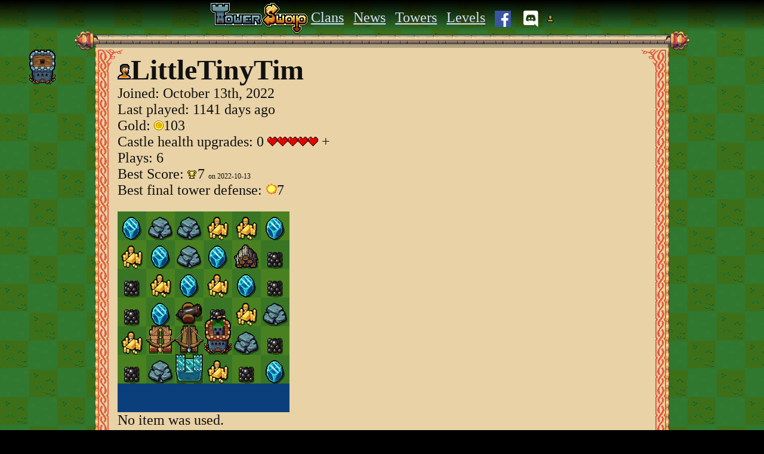

--- FILE ---
content_type: text/html; charset=UTF-8
request_url: https://towerswap.app/player/LittleTinyTim
body_size: 3338
content:

<!DOCTYPE html>
<html lang='en'>
	<head>
		<title>Player LittleTinyTim - Tower Swap</title>
		<meta name='viewport' content='width=device-width, initial-scale=1'>
		<meta http-equiv='content-type' content='text/html; charset=UTF-8'>
		<meta name='keywords' content='Tower Swap, game update, TowerSwap, match 3, tower defence, puzzle game, html5, javascript, castle, dragon'>
		<meta name='description' content='Play Tower Swap now, the match 3 tower defense puzzle game.'>
		<meta property='og:image' content='https://towerswap.app/image/cover.png'>
		<meta property='og:site_name' content='Tower Swap'>
		<meta http-equiv='Cache-Control' content='no-cache, no-store, must-revalidate'/>
		<link rel='shortcut icon' href='https://towerswap.app/favicon.ico?v=2'>
		
 	</head>
	<body style='display:flex;min-height:100%;margin:0;background:#000;color:#111;text-align:center;font-size:24px;overflow-x:hidden'>
		<style>
			html{height:100%}
			*{-webkit-tap-highlight-color: rgba(0,0,0,0);box-sizing:border-box}
			a{color:#003}
			figure {padding:0;margin:0}
			footer a{color:#DDF}
			header a{color:#DDF}
			h1,h2,h3,ul,li{margin:0;padding:0;list-style:none}
			button{font-size:inherit;border-radius:3px;border:1px solid #000;padding:0;background-color:#944;cursor:pointer}
			button>div{border-radius:2px;border:2px solid #a81;border-right-color:#632;border-bottom-color:#632;padding:7px 22px;background-image:url(https://towerswap.app/image/button-bg-wood-grain.png);color:#ffd200;font-weight:bold;font-family:courier;font-size:22px;position:relative}
			button:active div{border-left-color:#632;border-top-color:#632;top:1px;}
			button:disabled{filter:grayscale(1) brightness(0.9)}
			figure img{background:#CCC}
			@media only screen and (max-width: 600px){.phonehide{display:none !important}}
			@media only screen and (max-width: 768px){.mobilehide{display:none !important} .seoimage{margin:0 -36px;z-index:1;position:relative;justify-content:center}}
			@media only screen and (min-width: 769px){.desktophide{display:none !important}}
		</style>
		<div style='width:100%;padding-bottom:33px;position:relative;background:url(https://towerswap.app/image/grass-checkered.png)'>
			<img id=tower src='https://towerswap.app/image/arrow-tower.png' alt='Stone Tower' class='phonehide' style='position:absolute;left:48px;top:96px;transform:translate(1px, -13px);pointer-events:none' />
			<div style='background:linear-gradient(#000,transparent);position:absolute;width:100%;z-index:2;height:53px'>
			</div>
			<div style='text-align:center;margin:auto;max-width:100%;overflow:hidden;margin-bottom:99px'>
				<div style='display:flex;text-align:center;max-width:960px;margin:auto'>
					<div style='flex-grow:1;min-width:0'>
						<header style='text-align:center;position:relative;z-index:3;padding:5px 5px 0;margin-bottom:-5px'>
							<div style='display:flex;align-items:center;width:100%;max-width:960px;margin:auto;justify-content:center;flex-wrap:wrap'>
								<a href='https://towerswap.app' style='font-size:0'><img src='https://towerswap.app/image/logo.png' alt='Tower Swap Logo Stone' width=164 height=52 /></a>
								<div style='margin:7px 0'>
									<a href='https://towerswap.app/clan' style='padding:5px'>Clans</a>
									<a href='https://towerswap.app/news' style='padding:5px'>News</a>
									<a href='https://towerswap.app/tower' style='padding:5px'>Towers</a>
									<a href='https://towerswap.app/castle' style='padding:5px'>Levels</a>
									<a href='https://www.facebook.com/towerswap/' style='padding:5px'><img src='https://towerswap.app/image/facebook.svg' alt='Facebook' title='Facebook' height=27 style='background:#FFF;vertical-align:middle' /></a>
									<a href='https://discord.gg/RNQPv5M' style='padding:5px'><img src='https://towerswap.app/image/discord.svg' alt='Discord' title='Discord' height=33 style='vertical-align:middle' /></a>
									<span id=gHeaderUserDiv>
										<button onclick='gLoginPopupOpen()' style='background:transparent;border:none'><img src='https://towerswap.app/image/user-icon.png' alt='User' /></button>
									</span>
								</div>
							</div>
						</header>
						<div style='position:relative;margin:0 -35px'>
							<div style='display:flex'>
								<div style='width:89px;height:59px;background-image:url(https://towerswap.app/image/scroll-top-left.png)'></div>
								<div style='flex-grow:1'>
									<div style='height:28px;background-image:url(https://towerswap.app/image/scroll-top.png);background-repeat:repeat-x'>
									</div>
									<div style='background-color:#e8d2a6;height:31px;'>
									</div>
								</div>
								<div style='width:89px;height:59px;background-image:url(https://towerswap.app/image/scroll-top-left.png);transform:scaleX(-1)'></div>
							</div>
							<div style='display:flex;padding:0 34px;max-width:1030px'>
								<div style='background:url(https://towerswap.app/image/scroll-left.png);width:23px;flex-shrink:0'>
								</div>
								<div style='background:#e8d2a6;flex-grow:1;text-align:left'>
									
			<h1 style='margin:-10px 15px 10px 15px;line-height:32px'>
			<canvas style='vertical-align:bottom' class='avatar' info='BdPEBFHECc' width=22 height=31></canvas>LittleTinyTim<span id=gLogOutDiv></span>
			</h1>
			<div style='padding:0 15px'>
				
				<div>Joined: <time itemprop='datePublished' datetime='2022-10-13' random='579942'>October 13th, 2022</time></div>
				<div>Last played:  1141 days ago</div>
				<div>Gold: <img src='https://towerswap.app/image/gold0.png' alt='' />103</div>
				
				<div>
					Castle health upgrades: 0 
					<div style='display:inline-block;background:url(https://towerswap.app/image/health-heart.png);height:16px;width:85px'></div>
					+
					<div style='display:inline-block;background:url(https://towerswap.app/image/health-heart.png);height:16px;width:0px'></div>
				</div>
				<div>Plays: 6</div>
				<div>Best Score: <img src='https://towerswap.app/image/score-trophy-icon.png' alt='' style='margin-right:2px' />7 <span style='font-size:50%'>on 2022-10-13</span></div>
				
				
				<div style='margin-bottom:22px'>Best final tower defense: <img src='https://towerswap.app/image/day-sun-icon.png' alt='day' />7</div>
				
		<div class=board><div style='display:flex'>
				<div style='width:48px;height:48px;background:#397524;position:relative;'>
					<img src='https://towerswap.app/image/ice.png' alt='' style='position:absolute;bottom:0;left:50%;transform:translateX(-50%)' />
				</div>
			
				<div style='width:48px;height:48px;background:#498120;position:relative;'>
					<img src='https://towerswap.app/image/stone.png' alt='' style='position:absolute;bottom:0;left:50%;transform:translateX(-50%)' />
				</div>
			
				<div style='width:48px;height:48px;background:#397524;position:relative;'>
					<img src='https://towerswap.app/image/stone.png' alt='' style='position:absolute;bottom:0;left:50%;transform:translateX(-50%)' />
				</div>
			
				<div style='width:48px;height:48px;background:#498120;position:relative;'>
					<img src='https://towerswap.app/image/treasure.png' alt='' style='position:absolute;bottom:0;left:50%;transform:translateX(-50%)' />
				</div>
			
				<div style='width:48px;height:48px;background:#397524;position:relative;'>
					<img src='https://towerswap.app/image/treasure.png' alt='' style='position:absolute;bottom:0;left:50%;transform:translateX(-50%)' />
				</div>
			
				<div style='width:48px;height:48px;background:#498120;position:relative;'>
					<img src='https://towerswap.app/image/ice.png' alt='' style='position:absolute;bottom:0;left:50%;transform:translateX(-50%)' />
				</div>
			</div><div style='display:flex'>
				<div style='width:48px;height:48px;background:#498120;position:relative;'>
					<img src='https://towerswap.app/image/treasure.png' alt='' style='position:absolute;bottom:0;left:50%;transform:translateX(-50%)' />
				</div>
			
				<div style='width:48px;height:48px;background:#397524;position:relative;'>
					<img src='https://towerswap.app/image/ice.png' alt='' style='position:absolute;bottom:0;left:50%;transform:translateX(-50%)' />
				</div>
			
				<div style='width:48px;height:48px;background:#498120;position:relative;'>
					<img src='https://towerswap.app/image/stone.png' alt='' style='position:absolute;bottom:0;left:50%;transform:translateX(-50%)' />
				</div>
			
				<div style='width:48px;height:48px;background:#397524;position:relative;'>
					<img src='https://towerswap.app/image/ice.png' alt='' style='position:absolute;bottom:0;left:50%;transform:translateX(-50%)' />
				</div>
			
				<div style='width:48px;height:48px;background:#498120;position:relative;'>
					<img src='https://towerswap.app/image/wood.png' alt='' style='position:absolute;bottom:0;left:50%;transform:translateX(-50%)' />
				</div>
			
				<div style='width:48px;height:48px;background:#397524;position:relative;'>
					<img src='https://towerswap.app/image/iron.png' alt='' style='position:absolute;bottom:0;left:50%;transform:translateX(-50%)' />
				</div>
			</div><div style='display:flex'>
				<div style='width:48px;height:48px;background:#397524;position:relative;'>
					<img src='https://towerswap.app/image/iron.png' alt='' style='position:absolute;bottom:0;left:50%;transform:translateX(-50%)' />
				</div>
			
				<div style='width:48px;height:48px;background:#498120;position:relative;'>
					<img src='https://towerswap.app/image/treasure.png' alt='' style='position:absolute;bottom:0;left:50%;transform:translateX(-50%)' />
				</div>
			
				<div style='width:48px;height:48px;background:#397524;position:relative;'>
					<img src='https://towerswap.app/image/ice.png' alt='' style='position:absolute;bottom:0;left:50%;transform:translateX(-50%)' />
				</div>
			
				<div style='width:48px;height:48px;background:#498120;position:relative;'>
					<img src='https://towerswap.app/image/treasure.png' alt='' style='position:absolute;bottom:0;left:50%;transform:translateX(-50%)' />
				</div>
			
				<div style='width:48px;height:48px;background:#397524;position:relative;'>
					<img src='https://towerswap.app/image/ice.png' alt='' style='position:absolute;bottom:0;left:50%;transform:translateX(-50%)' />
				</div>
			
				<div style='width:48px;height:48px;background:#498120;position:relative;'>
					<img src='https://towerswap.app/image/iron.png' alt='' style='position:absolute;bottom:0;left:50%;transform:translateX(-50%)' />
				</div>
			</div><div style='display:flex'>
				<div style='width:48px;height:48px;background:#498120;position:relative;'>
					<img src='https://towerswap.app/image/iron.png' alt='' style='position:absolute;bottom:0;left:50%;transform:translateX(-50%)' />
				</div>
			
				<div style='width:48px;height:48px;background:#397524;position:relative;'>
					<img src='https://towerswap.app/image/ice.png' alt='' style='position:absolute;bottom:0;left:50%;transform:translateX(-50%)' />
				</div>
			
				<div style='width:48px;height:48px;background:#498120;position:relative;'>
					<img src='https://towerswap.app/image/iron-cannon.png' alt='' style='position:absolute;bottom:0;left:50%;transform:translateX(-50%)' />
				</div>
			
				<div style='width:48px;height:48px;background:#397524;position:relative;'>
					<img src='https://towerswap.app/image/iron.png' alt='' style='position:absolute;bottom:0;left:50%;transform:translateX(-50%)' />
				</div>
			
				<div style='width:48px;height:48px;background:#498120;position:relative;'>
					<img src='https://towerswap.app/image/treasure.png' alt='' style='position:absolute;bottom:0;left:50%;transform:translateX(-50%)' />
				</div>
			
				<div style='width:48px;height:48px;background:#397524;position:relative;'>
					<img src='https://towerswap.app/image/stone.png' alt='' style='position:absolute;bottom:0;left:50%;transform:translateX(-50%)' />
				</div>
			</div><div style='display:flex'>
				<div style='width:48px;height:48px;background:#397524;position:relative;'>
					<img src='https://towerswap.app/image/treasure.png' alt='' style='position:absolute;bottom:0;left:50%;transform:translateX(-50%)' />
				</div>
			
				<div style='width:48px;height:48px;background:#498120;position:relative;'>
					<img src='https://towerswap.app/image/ballista-bronze.png' alt='' style='position:absolute;bottom:0;left:50%;transform:translateX(-50%)' />
				</div>
			
				<div style='width:48px;height:48px;background:#397524;position:relative;'>
					<img src='https://towerswap.app/image/ballista.png' alt='' style='position:absolute;bottom:0;left:50%;transform:translateX(-50%)' />
				</div>
			
				<div style='width:48px;height:48px;background:#498120;position:relative;'>
					<img src='https://towerswap.app/image/stone-arrow-tower-bronze.png' alt='' style='position:absolute;bottom:0;left:50%;transform:translateX(-50%)' />
				</div>
			
				<div style='width:48px;height:48px;background:#397524;position:relative;'>
					<img src='https://towerswap.app/image/stone.png' alt='' style='position:absolute;bottom:0;left:50%;transform:translateX(-50%)' />
				</div>
			
				<div style='width:48px;height:48px;background:#498120;position:relative;'>
					<img src='https://towerswap.app/image/iron.png' alt='' style='position:absolute;bottom:0;left:50%;transform:translateX(-50%)' />
				</div>
			</div><div style='display:flex'>
				<div style='width:48px;height:48px;background:#498120;position:relative;'>
					<img src='https://towerswap.app/image/iron.png' alt='' style='position:absolute;bottom:0;left:50%;transform:translateX(-50%)' />
				</div>
			
				<div style='width:48px;height:48px;background:#397524;position:relative;'>
					<img src='https://towerswap.app/image/stone.png' alt='' style='position:absolute;bottom:0;left:50%;transform:translateX(-50%)' />
				</div>
			
				<div style='width:48px;height:48px;background:#498120;position:relative;'>
					<img src='https://towerswap.app/image/ice-wall.png' alt='' style='position:absolute;bottom:0;left:50%;transform:translateX(-50%)' />
				</div>
			
				<div style='width:48px;height:48px;background:#397524;position:relative;'>
					<img src='https://towerswap.app/image/treasure.png' alt='' style='position:absolute;bottom:0;left:50%;transform:translateX(-50%)' />
				</div>
			
				<div style='width:48px;height:48px;background:#498120;position:relative;'>
					<img src='https://towerswap.app/image/iron.png' alt='' style='position:absolute;bottom:0;left:50%;transform:translateX(-50%)' />
				</div>
			
				<div style='width:48px;height:48px;background:#397524;position:relative;'>
					<img src='https://towerswap.app/image/ice.png' alt='' style='position:absolute;bottom:0;left:50%;transform:translateX(-50%)' />
				</div>
			</div><div style='display:flex'>
				<div style='width:48px;height:48px;background:#0A3F7B;position:relative;'>
					
				</div>
			
				<div style='width:48px;height:48px;background:#0A3F7B;position:relative;'>
					
				</div>
			
				<div style='width:48px;height:48px;background:#0A3F7B;position:relative;'>
					
				</div>
			
				<div style='width:48px;height:48px;background:#0A3F7B;position:relative;'>
					
				</div>
			
				<div style='width:48px;height:48px;background:#0A3F7B;position:relative;'>
					
				</div>
			
				<div style='width:48px;height:48px;background:#0A3F7B;position:relative;'>
					
				</div>
			</div></div>
	
			No item was used.
					<div style='margin-top:24px'>Current game: Day <img src='https://towerswap.app/image/day-sun-icon.png' alt='day' />4</div>
				No item used.
				
				<div style='margin-top:20px'>Current Prize Chests</div>
				<div style='display:flex;color:#888;font-size:15px'>
					<div style='position:relative;text-align:center;margin:4px;width:77px;height:77px;border-radius:5px;background:#654;border:4px ridge #eb6;display:flex;align-items:center;justify-content:center'>
						<div style='color:#FD9;font-weight:bold'>
							<img src='https://towerswap.app/image/gold0.png' alt='' style='position:absolute;transform:translate(15px,10px)' />
							
							<img src='https://towerswap.app/image/prize-chest-wood-open.png' alt='wood chest' style='margin-bottom:-3px' /><br />
							<img src='https://towerswap.app/image/day-sun-icon.png' alt='day' style='vertical-align:middle' /> 1
						</div>
					</div>
				
					<div style='position:relative;text-align:center;margin:4px;width:77px;height:77px;border-radius:5px;background:#654;border:4px ridge #eb6;display:flex;align-items:center;justify-content:center'>SLOT 2</div>
				
					<div style='position:relative;text-align:center;margin:4px;width:77px;height:77px;border-radius:5px;background:#654;border:4px ridge #eb6;display:flex;align-items:center;justify-content:center'>SLOT 3</div>
				
					<div style='position:relative;text-align:center;margin:4px;width:77px;height:77px;border-radius:5px;background:#654;border:4px ridge #eb6;display:flex;align-items:center;justify-content:center'>SLOT 4</div>
				</div>
			
			</div>
			<style>
				@media only screen and (max-width: 350px){
					.board {
						margin-right:-50px;
						transform:scale(.87);
						transform-origin: left;
					}
				}
			</style>
		
								</div>
								<div style='background:url(https://towerswap.app/image/scroll-left.png);transform:scaleX(-1);width:23px;flex-shrink:0'>
								</div>
							</div>
							<div style='display:flex;transform:scaleY(-1)'>
								<div style='width:89px;height:59px;background-image:url(https://towerswap.app/image/scroll-top-left.png)'></div>
								<div style='flex-grow:1'>
									<div style='height:28px;background-image:url(https://towerswap.app/image/scroll-top.png);background-repeat:repeat-x'>
									</div>
									<div style='background-color:#e8d2a6;height:31px;'>
									</div>
								</div>
								<div style='width:89px;height:59px;background-image:url(https://towerswap.app/image/scroll-top-left.png);transform:scaleX(-1)'></div>
							</div>
						</div>
						
				<div style='margin:22px 12px'>
					<div id=gCommentsAreaDiv></div>
					<div style='margin-top:26px'>
					</div>
				</div>
				<script>
					var gCommentsString=""
				</script>
			
					</div>
				</div>
			</div>
			<footer id=footer style='position:absolute;bottom:0;width:100%'>
				<div style='background-repeat:repeat-x;background-image:url(https://towerswap.app/image/clouds.png);width:100%;height:130px'>
				</div>
				<div style='background:#f9fafc;font-size:12px;padding:6px 0'>
					<a href='https://towerswap.app' style='color:inherit'>Tower Swap</a> &copy; Curtastic Corp 2025 &nbsp;
					<a href='https://towerswap.app/privacy' style='color:inherit'>Privacy</a>
				</div>
			</footer>
			<div style='display:none;background:rgba(0,0,0,.4);position:fixed;inset:0;align-items:center;justify-content:center' id=gLoginPopup>
				<div style='background:#eda;box-shadow:0 0 20px #000;padding:15px;width:320px;position:relative'>
					<button style='position:absolute;right:0;bottom:100%;background:#eda;padding:7px 12px;font-size:22px;border-radius:0;border-bottom:none' onclick='gLoginPopupClose()'>X</button>
					<div id=gLoginArea>
						<div style='margin:6px'>
							Log in with your TowerSwap username.
						</div>
						<div style='margin:6px;font-size:70%'>
							This will not log you out of the app or affect your current game.
						</div>
						<div style='margin:9px 0'>
							<input id=gLoginScreennameInput type='text' placeholder='Username' style='padding:4px;font-size:100%;width:290px' />
						</div>
						<div id=gLoginMessage style='margin:9px 0;font-size:80%;color:#900'></div>
						<button id=gLoginButton onclick='gLoginScreenname()'>
							<div>
								CONTINUE
							</div>
						</button>
					</div>
					<div id=gLogin2Area>
					</div>
				</div>
			</div>
		</div>
		<script>
			var gPageName='user', gPageId=579942
		</script>
		<script src='https://towerswap.app/website/common.js'></script>
 	</body>
</html>


--- FILE ---
content_type: text/html; charset=UTF-8
request_url: https://towerswap.app/website/pageview.php?page=user&url=%2Fplayer%2FLittleTinyTim&refer=
body_size: 4
content:
good

--- FILE ---
content_type: application/javascript
request_url: https://towerswap.app/website/common.js
body_size: 7039
content:
"user strict"
var gsiteurl = window.location.protocol+'//'+window.location.host

var gStorage = localStorage || {}
function gStorageGet(key) {
	return (gStorage[key] || '')
}
function gStorageSet(key, val) {
	gStorage[key]=val
}

function gLogOut() {
	gStorageSet('userid', '')
	gStorageSet('token', '')
	gStorageSet('screenname', '')
	window.location.reload()
}

function gLoginPopupOpen() {
	gLoginMessage.innerHTML = ''
	gLoginPopup.style.display = 'flex'
	gLoginScreennameInput.focus()
	gLoginScreennameInput.onkeypress = function(e) {
		if(e.keyCode == 13) {
			gLoginButton.click()
		}
	}
}

function gLoginPopupClose() {
	gLoginPopup.style.display='none'
	gLoginArea.style.display = 'block'
	gLogin2Area.innerHTML = ''
	gLoginButton.style.visibility = 'visible'
}

function gVoteDidWayGet(onwhat, onid) {
	var s = gStorageGet(onwhat+'votes')
	var i = s.indexOf(';'+onid+'@')
	if(i<0)return 0
	var way = s[i-1]*1
	if(way !== 1 && way !== 0) {
		debugger
		return 0
	}
	if(!way)way=-1
	return way
}

function gStorageSetVotes(onwhat,s) {
	gStorageSet(onwhat+'votes',s)
}

function gLoginPassword(userid) {
	var password = gLoginPasswordInput.value
	if(password) {
		gLogin2Button.style.visibility = 'hidden'
		gajax('website/login.php?version=999&id='+userid+'&password='+password+'&page='+gPageName+'&pageid='+gPageId, function(parts) {
			if(parts[0] == 'good') {
				gStorageSet('userid', userid)
				gStorageSet('token', parts[1])
				gStorageSetVotes('comment',parts[2])
				gLoginPopupClose()
				location.reload()
			} else {
				if(parts[1] == 'wrong password') {
					gLogin2Message.innerHTML = "Wrong password."
				} else {
					gLogin2Message.innerHTML = "Error."
				}
				gLogin2Button.style.visibility = 'visible'
			}
		})
	}
}

function gLoginScreenname() {
	var screenname = gLoginScreennameInput.value
	if(screenname) {
		gLoginButton.style.visibility = 'hidden'
		gajax('userscreennamelogin.php?version=999&screenname='+screenname, function(parts) {
			if(parts[0] == 'good') {
				var userid = parts[1]
				var screenname = parts[3]
				var avatarinfo = parts[4]
				gStorageSet('avatarinfo', avatarinfo)
				gStorageSet('screenname', screenname)
				gLoginArea.style.display = 'none'
				gLogin2Area.innerHTML = `
					<div>Hi, `+gavatarhtmlget(avatarinfo)+`${screenname}!</div>
					<div>Enter your password:</div>
					<div style='margin:9px 0'>
						<input id=gLoginPasswordInput type='password' placeholder='Password' style='padding:4px;font-size:100%;width:290px' />
					</div>
					<div id=gLogin2Message style='margin:9px 0;font-size:80%;color:#900'></div>
					<button id=gLogin2Button onclick='gLoginPassword(${userid})'>
						<div>
							LOG IN
						</div>
					</button>
				`
				
				setTimeout(function() {
					gavatarsrender()
					
					gLoginPasswordInput.focus()
					gLoginPasswordInput.onkeypress = function(e) {
						if(e.keyCode == 13) {
							gLogin2Button.click()
						}
					}
				}, 44)
			} else if(parts[0] == 'bad') {
				if(parts[1] == 'no password') {
					gLoginMessage.innerHTML = "That user never set a password."
				} else {
					gLoginMessage.innerHTML = "No user with that name."
				}
				gLoginButton.style.visibility = 'visible'
			}
		})
	}
}

function gajax(url, f, poststring) {
	url = gsiteurl+'/'+url
	
	var request = new XMLHttpRequest()
	request.open('GET', url, true)
	request.send()
	request.onreadystatechange = function() {
		if(request.readyState == 4) {
			if(request.status == 200) {
				f && f(request.responseText.split(','))
			}
		}
	}
}

var dragging = 0
var mousestartx = 0, mousestarty = 0
var towerx = 1, towery = 2
setTimeout(function() {
	var path = window.location.href.substr(gsiteurl.length)
	var url = 'website/pageview.php?page='+gPageName+'&url='+encodeURIComponent(path)+'&refer='+encodeURIComponent(document.referrer);
	if(gStorageGet('userid')) {
		url += '&userid='+gStorageGet('userid')+'&token='+gStorageGet('token')
	}
	gajax(url, function(parts) {
		if(parts[0] == 'good') {
			gStorageSet('screenname', parts[1])
			gStorageSet('avatarinfo', parts[2])
			gStorageSet('gold', parts[3]*1||0)
		}
		if(parts[0] == 'bad') {
			gLogOut()
		}
	})
	
	tower.style.left = towerx*48 + 'px'
	tower.style.top = towery*48 + 'px'
	
	window.addEventListener('mousedown', function(e) {
		mousestartx = e.clientX
		mousestarty = e.clientY
		if(~~(mousestartx/48) == towerx
		&& ~~(mousestarty/48) == towery) {
			dragging = 1
			e.preventDefault()
			return false
		}
	})
	
	var mousemove = function(e) {
		if(dragging) {
			var distx = e.clientX - mousestartx,
			    disty = e.clientY - mousestarty
			if(Math.abs(distx) > Math.abs(disty))
			{
				if(distx>48)distx=48
				if(distx<-48)distx=-48
				tower.style.left = towerx*48 + distx + 'px'
				tower.style.top = towery*48 + 'px'
			}
			else
			{
				if(disty>48)disty=48
				if(disty<-48)disty=-48
				tower.style.left = towerx*48 + 'px'
				tower.style.top = towery*48 + disty + 'px'
			}
		}
	}
	
	window.addEventListener('mousemove', mousemove)
	window.addEventListener('mouseup', function(e) {
		if(dragging) {
			var distx = e.clientX - mousestartx,
				disty = e.clientY - mousestarty
			if(Math.abs(distx) > Math.abs(disty)) {
				if(distx > 24)towerx++
				if(distx <- 24)towerx--
			} else {
				if(disty > 24)towery++
				if(disty <- 24)towery--
			}
			tower.style.left = towerx*48 + 'px'
			tower.style.top = towery*48 + 'px'
			dragging = 0
		}
	})
	
},44)

var gimages = []
var gimagesloaded = 0
function gimageload(src) {
	var image = new Image()
	gimages.push(image)
	image.onload = function() {
		gimagesloaded++
		if(gimagesloaded >= gimages.length) {
			gonload()
		}
	}
	image.src = src
	return image
}

function gtintdecode(tint) {
	if(tint*1 || tint==='0')return tint*16
	return 128+(tint.charCodeAt(0)-63)*16-1
}

function gdrawtinted(canvas2, sizex, sizey, image, drawx, drawy, tint) {
	var draw2 = canvas2.getContext('2d')
	draw2.clearRect(0,0,sizex,sizey)
	draw2.drawImage(image,drawx,drawy)
	
	var tints='GGGCCC888444000GCCG88G00C00800CGC8G80G00C0080CDG8AG00G00B008GGCGG8GG0CC0880GEAFB8GA4C80840GCFG8EG0CC08804FCGE8GC0G80C408';
	var tintr = gtintdecode(tints[tint*3])/255
	var tintg = gtintdecode(tints[tint*3+1])/255
	var tintb = gtintdecode(tints[tint*3+2])/255
	
	var pixels = draw2.getImageData(0,0,sizex,sizey)
	pixels = pixels.data
	var x = 0, y = 0
	for(var i=0; i<pixels.length; i+=4) {
		if(pixels[i+3]) {
			var r = pixels[i]
			if(r>44) {
				var g = pixels[i+1]
				var b = pixels[i+2]
				r *= tintr
				g *= tintg
				b *= tintb
				draw2.fillStyle = 'rgb('+~~r+','+~~g+','+~~b+')'
				draw2.fillRect(x,y,1,1)
			}
		}
		x++
		if(x>=sizex) {
			x=0
			y++
		}
	}
	
}

function gavatardraw(i) {
	var canvas = gavatars[i]
	if(!canvas)return;
	var info = canvas.getAttribute('info')
	var draw = canvas.getContext('2d')
	
	var which = gbase64decode(info[0])-1
	var tint = gbase64decode(info[1])-1
	gdrawtinted(gcanvas2, 22, 31, gheads, 0, 7, tint)
	draw.drawImage(gcanvas2,0,0)
	
	var which = gbase64decode(info[2])-1
	var tint = gbase64decode(info[3])-1
	gdrawtinted(gcanvas2, 22, 31, ghairs, which*-22, 0, tint)
	draw.drawImage(gcanvas2,1,0)
	
	var which = gbase64decode(info[4])-1
	var tint = gbase64decode(info[5])-1
	gdrawtinted(gcanvaseyes, 10, 7, geyes, which*-10, 0, 0)
	draw.drawImage(gcanvaseyes,9,11)
	
	var which = gbase64decode(info[6])-1
	var tint = gbase64decode(info[7])-1
	gdrawtinted(gcanvasmouth, 6, 6, gmouths, which*-6, 0, tint)
	draw.drawImage(gcanvasmouth,11,17)
	
	var which = gbase64decode(info[8])-1
	var tint = gbase64decode(info[9])-1
	gdrawtinted(gcanvas2, 22, 9, gshirts, (which+1)*-22, 0, tint)
	draw.drawImage(gcanvas2,0,22)
	
	setTimeout(function(){gavatardraw(i+1)}, 20)
}

function gonload() {
	if(gavatars.length)gavatardraw(0)
}

function gbase64decode(s, index) {
	var chars = 'ABCDEFGHIJKLMNOPQRSTUVWXYZabcdefghijklmnopqrstuvwxyz0123456789_-'
	if(index >= 0)
		s = s[index]
	return chars.indexOf(s)
}

function gavatarhtmlget(info) {
	if(!info) {
		info = "Ac"
	}
	
	if(info.length <= 2) {
		var id = gbase64decode(info[0])
		var tint = 0
		if(info.length == 2) {
			tint = gbase64decode(info[1])
		}
		var gridXs = '6,0,0,0,0,0,0,0,0,0,0,0,0,0,0,0,0,0,0,2,1,3,0,0,1,2,3,4,5,0,0,0,0,0,5'.split(',')
		var gridYs = '0,0,0,0,0,0,0,0,0,0,0,0,0,0,0,0,0,0,0,0,0,0,0,1,1,1,1,1,1,0,0,0,0,0,0'.split(',')
		var x = gridXs[id] * -22
		var y = (gridYs[id]*1+2) * -31
		
		var crownHtml = ''
		var rank = 0
		if(rank >= 1 && rank <= 3)
		{
			var headXs = '-1,0,0,0,0,0,0,0,0,0,0,0,0,0,0,0,0,0,0,0,-2,-2,-1,-1,-1,0,-1,0,-1,0,0,0,0,0,-1'.split(',')
			var headYs = '3,0,0,0,0,0,0,0,0,0,0,0,0,0,0,0,0,0,0,1,1,3,6,2,3,4,0,0,1,0,0,0,0,0,1'.split(',')
			var headX = headXs[id]*1+4
			var headY = headYs[id]*1-2+rank-2
			crownHtml = "<div style='margin-left:"+headX+"px;margin-top:"+headY+"px;width:14px;height:"+(10-rank)+"px;background-position-y:"+(rank*-8+8)+"px;background-image:url("+gsiteurl+"/image/crowns.png)'></div>";
		}
		
		var filter = ''
		tint--
		if(tint > 0) {
			filter = "filter:"
			var lit
			if(tint < 5) {
				lit = 100 - tint*20
			} else {
				lit = 140 - (tint%5)*30
				filter += "sepia(100%) "
			}
			var degs = [0, 315, 45, 180, 0, 340, 270, 225]
			var deg = degs[tint/5|0]
			filter += `brightness(${lit}%) hue-rotate(${deg}deg);`
		}
		return `<div style='vertical-align:middle;${filter}width:22px;height:28px;background-position:${x}px ${y}px;background-image:url(${gsiteurl}/image/avatars.png?2);margin-right:4px;display:inline-block'>${crownHtml}</div>`
	}
		
	return `<canvas style='vertical-align:bottom' class='avatar' info='${info}' width=22 height=31></canvas>`
}

function gCommentCancel() {
	var div = gGet('gCommentReplyDiv'+gCommentIdReplying)
	if(div) {
		div.innerHTML = ''
	}
	gCommentAddButton.style.display = 'inline-block'
}

function gCommentAddHtmlGet(parentId, parentScreenname) {
	var text = ''
	var textarea = gGet('gCommentTextarea')
	if(textarea) {
		text = textarea.value
	}
	var div = gGet('gCommentReplyDiv'+gCommentIdReplying)
	if(div) {
		div.innerHTML = ''
	}
	gCommentIdReplying = parentId
	
	var replyingToHtml = ''
	if(parentId) {
		replyingToHtml = `Replying to ${parentScreenname} `
	}
	
	setTimeout(() => {
		if(window.gCommentTextarea)gCommentTextarea.focus()
	}, 44)
	
	var screenname = gStorageGet('screenname')
	var avatarinfo = gStorageGet('avatarinfo')
	return `
		<div style='display:flex;width:100%;margin-top:9px'>
			<div style='padding-right:9px;padding-top:9px'>
				<a href='${gsiteurl}/player/${screenname}' style='font-size:8px;color:#fd0'>
					`+gavatarhtmlget(avatarinfo)+`
					<div>${screenname}</div>
				</a>
			</div>
			<div style='background:#833;padding:11px;border-radius:9px;border:1px solid #fc1;position:relative;flex-grow:1'>
				<div style='margin-top:20px;width:15px;height:15px;overflow:hidden;position:absolute;left:-15px;top:-9px'>
					<div style='width:15px;height:15px;transform:translateX(16px) scaleX(2) skew(330deg);background:#833;border:1px solid #fc1'></div>
				</div>
				<textarea id=gCommentTextarea oninput='gCommentTextareaKeyHit(event, ${parentId})' style='width:100%;height:100px;padding:8px;display:block'>${text}</textarea>
			</div>
		</div>
		<div style='margin-top:6px;display:flex'>
			<div style='font-size:12px;margin-left:41px'>${replyingToHtml}<button onclick='gCommentCancel()' style='color:#fd0;padding:2px'>Cancel</button></div>
			<button id=gCommentPostButton${parentId} onclick='gCommentSave(${parentId})' style='margin-left:auto'>
				<div>
					POST
					<div style='display:none;font-size:44%;height:0;transform:translateY(-6px)'>
						Too long!
					</div>
				</div>
			</button>
		</div>
	`
}

function gTextEscapedLenGet(text) {
    var len = text.length

    for(var c of text) {
        if(c == '"' || c == "'" || c == '’' || c == '′') {
			len++
        } else if(c == '@') {
			len += 3
		}
    }

    return len
}

function gCommentTextareaKeyHit(e, parentId) {
	console.log(e, parentId)
	var text = gCommentTextarea.value
	var button = gGet('gCommentPostButton'+parentId)
	var len = gTextEscapedLenGet(text)
	button.disabled = len > 255
	button.children[0].children[0].style.display = len > 255 ? 'block':'none'
}

function gCommentAddClicked() {
	gCommentAddButton.style.display = 'none'
	gCommentReplyDiv0.innerHTML = gCommentAddHtmlGet(0)
}

function gCommentSave(parentId) {
	var message = gCommentTextarea.value
	if(message) {
		var list = gComments
		if(parentId) {
			list = gCommentsById[parentId].comments
		}
		var div = gGet('gCommentReplyDiv'+parentId)
		if(div)div.innerHTML = ''
		gCommentAddButton.style.display = 'block'
		
		var comment = {}
		comment.time = Date.now()/1000|0
		comment.screenname = gStorageGet('screenname')
		comment.avatarinfo = gStorageGet('avatarinfo')
		comment.parentid = parentId
		comment.votes = 0
		comment.message = message
		comment.comments = []
		list.unshift(comment)
		
		gCommentsListDiv.innerHTML = gCommentsHtmlGet(gComments)
		gCommentTotalDiv.innerHTML = Object.keys(gCommentsById).length+1
		
		var kindName = 'onpageid'
		if(gPageName=='user')kindName='onuserid'
		if(gPageName=='clan')kindName='onclanid'
		if(gPageName=='level')kindName='onlevelid'
		gajax('website/commentadd.php?version=999&userid='+gStorageGet('userid')+'&token='+gStorageGet('token')+'&'+kindName+'='+gPageId+'&message='+encodeURIComponent(message)+'&parentid='+parentId, function(parts) {
			if(parts[0] == 'good') {
				var id = parts[1]*1
				comment.id = id
				gCommentsById[id] = comment
				
				gVoteStorageAdd(comment, 1)
				
				gCommentsListDiv.innerHTML = gCommentsHtmlGet(gComments)
				gCommentTotalDiv.innerHTML = Object.keys(gCommentsById).length
				
				gavatarsrender()
				
			} else {
			}
		})
	}
}

function gVoteStorageAdd(comment, up) {
	var way = gVoteDidWayGet('comment', comment.id)
	var key = 'comment'+'votes'
	var s = gStorageGet(key)
	var undo = 0
	if(way) {
		var find = ';'+comment.id+'@'
		var i = s.indexOf(find)
		if((up && way>0) || (!up && way<0)) {
			s = s.substr(0,i-1)+s.substr(i+find.length)
			comment.votes += up?-1:1
			undo = 1
		} else {
			s = s.substr(0,i-1)+up+s.substr(i)
			comment.votes += up?2:-2
		}
		gStorageSet(key, s)
	} else {
		s += up+';'+comment.id+'@'
		gStorageSet(key, s)
		comment.votes += up?1:-1
	}
	return undo
}

function gVoteAdd(commentId, up) {
	if(!gStorageGet('token')) {
		gLoginPopupOpen()
		return
	}
	var comment = gCommentsById[commentId]
	if(!comment) {
		debugger
		return
	}
	var url = 'website/voteadd.php?version=999&userid='+gStorageGet('userid')+'&token='+gStorageGet('token')+'&pageid='+gPageId+'&up='+up+'&oncommentid='+commentId
	if(gVoteStorageAdd(comment, up)) {
		url += "&undo=1";
	}
	
	gCommentsListDiv.innerHTML = gCommentsHtmlGet(gComments)
	gajax(url, function(parts) {
		if(parts[0] == 'good') {
		} else {
		}
	})
	
	gavatarsrender()
}

function gavatarsrender(avatarshave) {
	if(gheads) {
		gavatars = document.getElementsByClassName('avatar')
		gavatardraw(0)
	}
}

var gGet = document.getElementById.bind(document)

var gCommentIdReplying=0
var gCommentScreennameReplying=''
function gCommentReplyClicked(id, screenname) {
	if(!gStorageGet('token')) {
		gLoginPopupOpen()
		return
	}
	
	gCommentAddButton.style.display = 'none'
	gCommentReplyDiv0.innerHTML = ''
	
	var div = gGet('gCommentReplyDiv'+id)
	if(div) {
		gCommentScreennameReplying = screenname
		div.innerHTML = gCommentAddHtmlGet(id, gCommentScreennameReplying)
		gCommentIdReplying = id
	}
}

function gCommentsHtmlGet(comments) {
	var s = ''
	var time = Date.now()/1000|0
	for(var comment of comments) {
		var replyListHtml = ''
		if(comment.comments) {
			replyListHtml = gCommentsHtmlGet(comment.comments)
		}
		
		var ago = 'just now'
		var minutes = (time-comment.time)/60 | 0
		console.log(minutes,comment.time)
		if(minutes > 1) {
			if(minutes > 60*24) {
				var days = minutes / (60*24) | 0
				ago = days+" day"
				if(days != 1)
					ago += "s"
			} else {
				if(minutes > 59) {
					var hours = minutes/60 | 0
					ago = hours+" hour";
					if(hours != 1)
						ago += "s"
					minutes = minutes % 60
				} else {
				//if(minutes > 0) {
					ago = minutes+" minute"
					if(minutes != 1)
						ago += "s"
				}
			}
			ago += " ago"
		}
		
		var voteHtml = `<div style='padding:4px;font-style:italic;margin-left:auto'>Saving...</div>`
		if(comment.id) {
			var voteUpStyle = ''
			var voteDownStyle = ''
			var way = gVoteDidWayGet('comment', comment.id)
			if(way > 0) {
				voteUpStyle = 'background:#6D6;'
			} else if(way < 0) {
				voteDownStyle = 'background:#F44;'
			}
			voteHtml = `
				<button style='margin-left:auto;color:#fd0;padding:3px' onclick='gCommentReplyClicked(${comment.id}, "${comment.screenname}")'>
					REPLY
				</button>
				<button style='${voteUpStyle}margin:0 4px 0 9px;padding:3px' onclick='gVoteAdd(${comment.id},1)'>
					👍
				</button>
				<div style='font-size:20px;font-weight:bold;margin-top:3px;line-height:1'>
					${comment.votes}
				</div>
				<button style='${voteDownStyle}margin:0 4px;padding:3px' onclick='gVoteAdd(${comment.id},0)'>
					👎
				</button>
			`
		}
		
		s += `
			<div style='display:flex;width:100%;margin-top:19px'>
				<div style='padding:0 5px 0 0;display:flex;align-items:flex-end'>
					<a href='${gsiteurl}/player/${comment.screenname}'>
						`+gavatarhtmlget(comment.avatarinfo)+`
					</a>
				</div>
				<div style='min-width:0;overflow-wrap:break-word;background:#833;padding:11px;border-radius:9px;border:1px solid #fc1;position:relative;flex-grow:1;color:#fd0;text-align:left'>
					<div style='margin-top:20px;width:15px;height:15px;overflow:hidden;position:absolute;left:-15px;bottom:18px'>
						<div style='width:15px;height:15px;transform:translateX(16px) scaleX(2) skew(330deg);background:#833;border:1px solid #fc1'></div>
					</div>
					${comment.message}
				</div>
			</div>
			<div style='font-size:12px;display:flex;width:100%;margin:2px 0'>
				<a href='${gsiteurl}/player/${comment.screenname}' style='font-size:16px;color:#fd0'>
					<div>${comment.screenname}</div>
				</a>
				<div style='font-size:12px;color:#AAA;margin:3px 6px;white-space: nowrap'>
					${ago}
				</div>
				${voteHtml}
			</div>
			<div style='padding-left:28px'>
				<div id=gCommentReplyDiv${comment.id}></div>
				${replyListHtml}
			</div>
		`
	}
	return s
}


function gCommentsRender() {
	var commentsHtml = `
		<div style='font-style:italic;color:#AAA;padding:22px 22px 11px 22px;text-align:left'>
			No comments yet.
		</div>
	`
	if(gComments.length) {
		commentsHtml = gCommentsHtmlGet(gComments)
	}
	
	if(gStorageGet('token')) {
		var addHtml = `
			<button id=gCommentAddButton onclick='gCommentAddClicked()' style='margin-top:11px'>
				<div>
					ADD COMMENT
				</div>
			</button>
			<div id=gCommentReplyDiv0>
			</div>
		`
	} else {
		var addHtml = `
			<div style='margin-top:16px;text-align:left;color:#FFF'>
				<button onclick="gLoginPopupOpen()">
					<div>
						LOG IN
					</div>
				</button>
				Log in to your TowerSwap account to comment.
			</div>
		`
	}
	gCommentsAreaDiv.innerHTML = `
		<h2 style='color:#fd0;text-align:left'>Comments (<span id=gCommentTotalDiv>`+Object.keys(gCommentsById).length+`</span>)</h2>
		<div id=gCommentsListDiv>
			${commentsHtml}
		</div>
		${addHtml}
	`
}

var gComments = [], gCommentsById = {}
var gheads, ghairs, gshirts, gmouths, geyes
var gavatars, gcanvas2, gcanvaseyes, gcanvasmouth
window.onload = function() {
	if(window.gCommentsString) {
		var comments = []
		var strings = gCommentsString.split(';')
		for(var string of strings) {
			if(string) {
				var parts = string.split('@')
				var comment = {}
				comment.id = parts[0]*1
				comment.time = parts[1]*1
				comment.screenname = parts[2]
				comment.avatarinfo = parts[3]
				comment.parentid = parts[4]*1
				comment.votes = parts[5]*1
				comment.message = parts[6]
				comment.comments = []
				comments.push(comment)
				gCommentsById[comment.id] = comment
			}
		}
	
		for(var comment of comments) {
			if(!comment.parentid) {
				gComments.push(comment)
			}
		}
		
		gComments.sort((a, b) => {
			if(b.votes > a.votes) {
				return 1
			}
			if(b.votes < a.votes) {
				return -1
			}
			if(b.time > a.time) {
				return 1
			}
			return -1
		})
		
		for(var comment of comments) {
			if(comment.parentid) {
				gCommentsById[comment.parentid].comments.push(comment)
			}
		}
		
		for(var comment of comments) {
			if(comment.comments.length) {
				comment.comments.sort((a, b) => b.votes - a.votes)
			}
		}
	}
	
	gavatars = document.getElementsByClassName('avatar')
	console.log('gavatars',gavatars.length)
	if(gavatars) {
		gheads = gimageload('/image/heads.png')
		geyes = gimageload('/image/eyes.png')
		gmouths = gimageload('/image/mouths.png')
		ghairs = gimageload('/image/hairs.png')
		gshirts = gimageload('/image/shirts.png')
		
		gcanvas2 = document.createElement('canvas')
		gcanvas2.width = 22
		gcanvas2.height = 31
		
		gcanvaseyes = document.createElement('canvas')
		gcanvaseyes.width = 10
		gcanvaseyes.height = 7
		
		gcanvasmouth = document.createElement('canvas')
		gcanvasmouth.width = 6
		gcanvasmouth.height = 6
		
	}
	
	if(gStorageGet('token')) {
		var screenname = gStorageGet('screenname')
		gHeaderUserDiv.innerHTML = `<a href='${gsiteurl}/player/${screenname}' style='white-space:nowrap'>`+gavatarhtmlget(gStorageGet('avatarinfo'))+`${screenname}</a>`
		if(window.gLogOutDiv && gStorageGet('userid') == gPageId) {
			gLogOutDiv.innerHTML = ` 
				<button onclick='gLogOut()' style='float:right;position:relative;margin-top:3px'><div style='font-size:13px;padding:4px 12px'>LOG OUT</div></button>
				<button onclick='gEmailSettingsPopupOpen()' style='float:right;position:relative;margin-right:3px;margin-top:3px'><div style='font-size:13px;padding:4px 12px'>EMAIL SETTINGS</div></button>
			`
			var div = document.createElement('div')
			div.innerHTML = `
				<div style='display:none;background:rgba(0,0,0,.4);position:fixed;inset:0;align-items:center;justify-content:center' id=gEmailSettingsPopup>
					<div style='background:#eda;box-shadow:0 0 20px #000;padding:15px;width:320px;position:relative'>
						<button style='position:absolute;right:0;bottom:100%;background:#eda;padding:7px 12px;font-size:22px;border-radius:0;border-bottom:none' onclick='gEmailSettingsPopupClose()'>X</button>
						<div style='text-align:left'>
							<div style='margin:6px;font-size:150%;font-weight:bold'>
								Email Settings
							</div>
							<div id=gEmailSettingsPopupArea>
								Loading...
							</div>
						</div>
					</div>
				</div>
			`
			document.body.appendChild(div)
			
			if(location.hash == '#emailsettings') {
				setTimeout(gEmailSettingsPopupOpen,44)
			}
		}
	}
	
	if(window.gCommentsAreaDiv) {
		gCommentsRender()
	}
	
	window.addEventListener("keydown", function(e) {
		if(e.keyCode == 27) {
			gLoginPopupClose()
		}
	})
}

function gEmailSettingsSave() {
	gajax('website/emailsettingssave.php?version=999&userid='+gStorageGet('userid')+'&token='+gStorageGet('token')
		+'&allows='+gGet('gEmailSettingsCheckbox1').checked*1+''+gGet('gEmailSettingsCheckbox2').checked*1+''+gGet('gEmailSettingsCheckbox3').checked*1
	, function(parts) {
		if(parts[0] != 'good') {
			alert('Server Error')
		}
	})
	
	gEmailSettingsPopupClose()
}

function gEmailSettingsPopupOpen() {
	gEmailSettingsPopup.style.display = 'flex'
	
	gajax('website/emailsettingsget.php?version=999&userid='+gStorageGet('userid')+'&token='+gStorageGet('token'), function(parts) {
		if(parts[0] == 'good') {
			gEmailSettingsPopupArea.innerHTML = `
				<div style='margin:9px 0'>
					<input id=gEmailSettingsCheckbox1 type='checkbox' `+(parts[2]*1?`checked='checked' `:'')+`/> Email me the Tower Swap newsletter with free <img src='${gsiteurl}/image/gold0.png' />gold.
				</div>
				<div style='margin:9px 0'>
					<input id=gEmailSettingsCheckbox2 type='checkbox' `+(parts[3]*1?`checked='checked' `:'')+`/> Email me when someone leaves me a comment.
				</div>
				<div style='margin:9px 0'>
					<input id=gEmailSettingsCheckbox3 type='checkbox' `+(parts[4]*1?`checked='checked' `:'')+`/> Email me when I get kicked from my clan.
				</div>
				<button onclick='gEmailSettingsSave()' style='margin-top:16px'>
					<div>
						SAVE
					</div>
				</button>
			`
		} else {
		}
	})
}

function gEmailSettingsPopupClose() {
	gEmailSettingsPopup.style.display = 'none'
	location.hash=''
}
